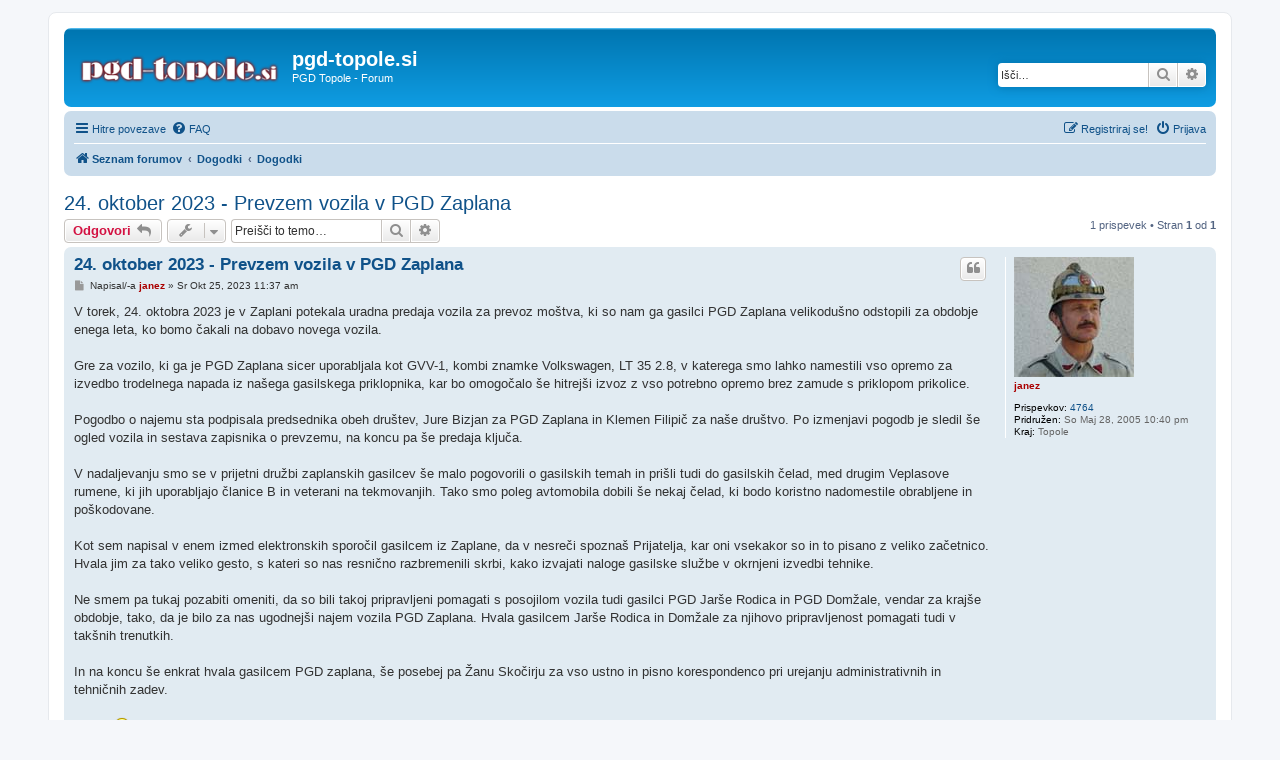

--- FILE ---
content_type: text/html; charset=UTF-8
request_url: https://www.pgd-topole.si/forum/viewtopic.php?f=7&t=47018&sid=8aef31c7ad101fdf6763a99e018c449c
body_size: 26518
content:
<!DOCTYPE html>
<html dir="ltr" lang="sl">
<head>
<meta charset="utf-8" />
<meta http-equiv="X-UA-Compatible" content="IE=edge">
<meta name="viewport" content="width=device-width, initial-scale=1" />

<title>24. oktober 2023 - Prevzem vozila v PGD Zaplana - pgd-topole.si</title>


	<link rel="canonical" href="https://www.pgd-topole.si/forum/viewtopic.php?t=47018">

<!--
	phpBB style name: prosilver
	Based on style:   prosilver (this is the default phpBB3 style)
	Original author:  Tom Beddard ( http://www.subBlue.com/ )
	Modified by:
-->

<link href="./assets/css/font-awesome.min.css?assets_version=6" rel="stylesheet">
<link href="./styles/prosilver/theme/stylesheet.css?assets_version=6" rel="stylesheet">
<link href="./styles/prosilver/theme/sl/stylesheet.css?assets_version=6" rel="stylesheet">




<!--[if lte IE 9]>
	<link href="./styles/prosilver/theme/tweaks.css?assets_version=6" rel="stylesheet">
<![endif]-->





</head>
<body id="phpbb" class="nojs notouch section-viewtopic ltr ">


<div id="wrap" class="wrap">
	<a id="top" class="top-anchor" accesskey="t"></a>
	<div id="page-header">
		<div class="headerbar" role="banner">
					<div class="inner">

			<div id="site-description" class="site-description">
		<a id="logo" class="logo" href="./index.php?sid=b5b77c769e16bec419f67b699fa9d274" title="Seznam forumov">
					<span class="site_logo"></span>
				</a>
				<h1>pgd-topole.si</h1>
				<p>PGD Topole - Forum</p>
				<p class="skiplink"><a href="#start_here">Skoči na vsebino</a></p>
			</div>

									<div id="search-box" class="search-box search-header" role="search">
				<form action="./search.php?sid=b5b77c769e16bec419f67b699fa9d274" method="get" id="search">
				<fieldset>
					<input name="keywords" id="keywords" type="search" maxlength="128" title="Iskanje po ključnih besedah" class="inputbox search tiny" size="20" value="" placeholder="Išči…" />
					<button class="button button-search" type="submit" title="Iskanje">
						<i class="icon fa-search fa-fw" aria-hidden="true"></i><span class="sr-only">Iskanje</span>
					</button>
					<a href="./search.php?sid=b5b77c769e16bec419f67b699fa9d274" class="button button-search-end" title="Napredno iskanje">
						<i class="icon fa-cog fa-fw" aria-hidden="true"></i><span class="sr-only">Napredno iskanje</span>
					</a>
					<input type="hidden" name="sid" value="b5b77c769e16bec419f67b699fa9d274" />

				</fieldset>
				</form>
			</div>
						
			</div>
					</div>
				<div class="navbar" role="navigation">
	<div class="inner">

	<ul id="nav-main" class="nav-main linklist" role="menubar">

		<li id="quick-links" class="quick-links dropdown-container responsive-menu" data-skip-responsive="true">
			<a href="#" class="dropdown-trigger">
				<i class="icon fa-bars fa-fw" aria-hidden="true"></i><span>Hitre povezave</span>
			</a>
			<div class="dropdown">
				<div class="pointer"><div class="pointer-inner"></div></div>
				<ul class="dropdown-contents" role="menu">
					
											<li class="separator"></li>
																									<li>
								<a href="./search.php?search_id=unanswered&amp;sid=b5b77c769e16bec419f67b699fa9d274" role="menuitem">
									<i class="icon fa-file-o fa-fw icon-gray" aria-hidden="true"></i><span>Neodgovorjeni prispevki</span>
								</a>
							</li>
							<li>
								<a href="./search.php?search_id=active_topics&amp;sid=b5b77c769e16bec419f67b699fa9d274" role="menuitem">
									<i class="icon fa-file-o fa-fw icon-blue" aria-hidden="true"></i><span>Poglej aktivne teme</span>
								</a>
							</li>
							<li class="separator"></li>
							<li>
								<a href="./search.php?sid=b5b77c769e16bec419f67b699fa9d274" role="menuitem">
									<i class="icon fa-search fa-fw" aria-hidden="true"></i><span>Iskanje</span>
								</a>
							</li>
					
										<li class="separator"></li>

									</ul>
			</div>
		</li>

				<li data-skip-responsive="true">
			<a href="/forum/app.php/help/faq?sid=b5b77c769e16bec419f67b699fa9d274" rel="help" title="Pogosto zastavljena vprašanja" role="menuitem">
				<i class="icon fa-question-circle fa-fw" aria-hidden="true"></i><span>FAQ</span>
			</a>
		</li>
						
			<li class="rightside"  data-skip-responsive="true">
			<a href="./ucp.php?mode=login&amp;redirect=viewtopic.php%3Ff%3D7%26t%3D47018&amp;sid=b5b77c769e16bec419f67b699fa9d274" title="Prijava" accesskey="x" role="menuitem">
				<i class="icon fa-power-off fa-fw" aria-hidden="true"></i><span>Prijava</span>
			</a>
		</li>
					<li class="rightside" data-skip-responsive="true">
				<a href="./ucp.php?mode=register&amp;sid=b5b77c769e16bec419f67b699fa9d274" role="menuitem">
					<i class="icon fa-pencil-square-o  fa-fw" aria-hidden="true"></i><span>Registriraj se!</span>
				</a>
			</li>
						</ul>

	<ul id="nav-breadcrumbs" class="nav-breadcrumbs linklist navlinks" role="menubar">
				
		
		<li class="breadcrumbs" itemscope itemtype="https://schema.org/BreadcrumbList">

			
							<span class="crumb" itemtype="https://schema.org/ListItem" itemprop="itemListElement" itemscope><a itemprop="item" href="./index.php?sid=b5b77c769e16bec419f67b699fa9d274" accesskey="h" data-navbar-reference="index"><i class="icon fa-home fa-fw"></i><span itemprop="name">Seznam forumov</span></a><meta itemprop="position" content="1" /></span>

											
								<span class="crumb" itemtype="https://schema.org/ListItem" itemprop="itemListElement" itemscope data-forum-id="28"><a itemprop="item" href="./viewforum.php?f=28&amp;sid=b5b77c769e16bec419f67b699fa9d274"><span itemprop="name">Dogodki</span></a><meta itemprop="position" content="2" /></span>
															
								<span class="crumb" itemtype="https://schema.org/ListItem" itemprop="itemListElement" itemscope data-forum-id="7"><a itemprop="item" href="./viewforum.php?f=7&amp;sid=b5b77c769e16bec419f67b699fa9d274"><span itemprop="name">Dogodki</span></a><meta itemprop="position" content="3" /></span>
							
					</li>

		
					<li class="rightside responsive-search">
				<a href="./search.php?sid=b5b77c769e16bec419f67b699fa9d274" title="Možnosti naprednega iskanja" role="menuitem">
					<i class="icon fa-search fa-fw" aria-hidden="true"></i><span class="sr-only">Iskanje</span>
				</a>
			</li>
			</ul>

	</div>
</div>
	</div>

	
	<a id="start_here" class="anchor"></a>
	<div id="page-body" class="page-body" role="main">
		
		
<h2 class="topic-title"><a href="./viewtopic.php?f=7&amp;t=47018&amp;sid=b5b77c769e16bec419f67b699fa9d274">24. oktober 2023 - Prevzem vozila v PGD Zaplana</a></h2>
<!-- NOTE: remove the style="display: none" when you want to have the forum description on the topic body -->



<div class="action-bar bar-top">
	
			<a href="./posting.php?mode=reply&amp;f=7&amp;t=47018&amp;sid=b5b77c769e16bec419f67b699fa9d274" class="button" title="Napiši odgovor">
							<span>Odgovori</span> <i class="icon fa-reply fa-fw" aria-hidden="true"></i>
					</a>
	
			<div class="dropdown-container dropdown-button-control topic-tools">
		<span title="Orodja za temo" class="button button-secondary dropdown-trigger dropdown-select">
			<i class="icon fa-wrench fa-fw" aria-hidden="true"></i>
			<span class="caret"><i class="icon fa-sort-down fa-fw" aria-hidden="true"></i></span>
		</span>
		<div class="dropdown">
			<div class="pointer"><div class="pointer-inner"></div></div>
			<ul class="dropdown-contents">
																												<li>
					<a href="./viewtopic.php?f=7&amp;t=47018&amp;sid=b5b77c769e16bec419f67b699fa9d274&amp;view=print" title="Pogled tiskanja" accesskey="p">
						<i class="icon fa-print fa-fw" aria-hidden="true"></i><span>Pogled tiskanja</span>
					</a>
				</li>
											</ul>
		</div>
	</div>
	
			<div class="search-box" role="search">
			<form method="get" id="topic-search" action="./search.php?sid=b5b77c769e16bec419f67b699fa9d274">
			<fieldset>
				<input class="inputbox search tiny"  type="search" name="keywords" id="search_keywords" size="20" placeholder="Preišči to temo…" />
				<button class="button button-search" type="submit" title="Iskanje">
					<i class="icon fa-search fa-fw" aria-hidden="true"></i><span class="sr-only">Iskanje</span>
				</button>
				<a href="./search.php?sid=b5b77c769e16bec419f67b699fa9d274" class="button button-search-end" title="Napredno iskanje">
					<i class="icon fa-cog fa-fw" aria-hidden="true"></i><span class="sr-only">Napredno iskanje</span>
				</a>
				<input type="hidden" name="t" value="47018" />
<input type="hidden" name="sf" value="msgonly" />
<input type="hidden" name="sid" value="b5b77c769e16bec419f67b699fa9d274" />

			</fieldset>
			</form>
		</div>
	
			<div class="pagination">
			1 prispevek
							&bull; Stran <strong>1</strong> od <strong>1</strong>
					</div>
		</div>




			<div id="p61877" class="post has-profile bg2">
		<div class="inner">

		<dl class="postprofile" id="profile61877">
			<dt class="no-profile-rank has-avatar">
				<div class="avatar-container">
																<a href="./memberlist.php?mode=viewprofile&amp;u=3&amp;sid=b5b77c769e16bec419f67b699fa9d274" class="avatar"><img class="avatar" src="./download/file.php?avatar=3.jpg" width="120" height="120" alt="Uporabniški avatar" /></a>														</div>
								<a href="./memberlist.php?mode=viewprofile&amp;u=3&amp;sid=b5b77c769e16bec419f67b699fa9d274" style="color: #AA0000;" class="username-coloured">janez</a>							</dt>

									
		<dd class="profile-posts"><strong>Prispevkov:</strong> <a href="./search.php?author_id=3&amp;sr=posts&amp;sid=b5b77c769e16bec419f67b699fa9d274">4764</a></dd>		<dd class="profile-joined"><strong>Pridružen:</strong> So Maj 28, 2005 10:40 pm</dd>		
		
											<dd class="profile-custom-field profile-phpbb_location"><strong>Kraj:</strong> Topole</dd>
							
						
		</dl>

		<div class="postbody">
						<div id="post_content61877">

					<h3 class="first">
						<a href="./viewtopic.php?p=61877&amp;sid=b5b77c769e16bec419f67b699fa9d274#p61877">24. oktober 2023 - Prevzem vozila v PGD Zaplana</a>
		</h3>

													<ul class="post-buttons">
																																									<li>
							<a href="./posting.php?mode=quote&amp;f=7&amp;p=61877&amp;sid=b5b77c769e16bec419f67b699fa9d274" title="Odgovori s citatom" class="button button-icon-only">
								<i class="icon fa-quote-left fa-fw" aria-hidden="true"></i><span class="sr-only">Citiraj</span>
							</a>
						</li>
														</ul>
							
						<p class="author">
									<a class="unread" href="./viewtopic.php?p=61877&amp;sid=b5b77c769e16bec419f67b699fa9d274#p61877" title="Odgovor">
						<i class="icon fa-file fa-fw icon-lightgray icon-md" aria-hidden="true"></i><span class="sr-only">Odgovor</span>
					</a>
								<span class="responsive-hide">Napisal/-a <strong><a href="./memberlist.php?mode=viewprofile&amp;u=3&amp;sid=b5b77c769e16bec419f67b699fa9d274" style="color: #AA0000;" class="username-coloured">janez</a></strong> &raquo; </span><time datetime="2023-10-25T08:37:28+00:00">Sr Okt 25, 2023 11:37 am</time>
			</p>
			
			
			
			<div class="content">V torek, 24. oktobra 2023 je v Zaplani potekala uradna predaja vozila za prevoz moštva, ki so nam ga gasilci PGD Zaplana velikodušno odstopili za obdobje enega leta, ko bomo čakali na dobavo novega vozila.<br>
<br>
Gre za vozilo, ki ga je PGD Zaplana sicer uporabljala kot GVV-1, kombi znamke Volkswagen, LT 35 2.8, v katerega smo lahko namestili vso opremo za izvedbo trodelnega napada iz našega gasilskega priklopnika, kar bo omogočalo še hitrejši izvoz z vso potrebno opremo brez zamude s priklopom prikolice. <br>
<br>
Pogodbo o najemu sta podpisala predsednika obeh društev, Jure Bizjan za PGD Zaplana in Klemen Filipič za naše društvo. Po izmenjavi pogodb je sledil še ogled vozila in sestava zapisnika o prevzemu, na koncu pa še predaja ključa.<br>
<br>
V nadaljevanju smo se v prijetni družbi zaplanskih gasilcev še malo pogovorili o gasilskih temah in prišli tudi do gasilskih čelad, med drugim Veplasove rumene, ki jih uporabljajo članice B in veterani na tekmovanjih. Tako smo poleg avtomobila dobili še nekaj čelad, ki bodo koristno nadomestile obrabljene in poškodovane.<br>
<br>
Kot sem napisal v enem izmed elektronskih sporočil gasilcem iz Zaplane, da v nesreči spoznaš Prijatelja, kar oni vsekakor so in to pisano z veliko začetnico. Hvala jim za tako veliko gesto, s kateri so nas resnično razbremenili skrbi, kako izvajati naloge gasilske službe v okrnjeni izvedbi tehnike.<br>
<br>
Ne smem pa tukaj pozabiti omeniti, da so bili takoj pripravljeni pomagati s posojilom vozila tudi gasilci PGD Jarše Rodica in PGD Domžale, vendar za krajše obdobje, tako, da je bilo za nas ugodnejši najem vozila PGD Zaplana. Hvala gasilcem Jarše Rodica in Domžale za njihovo pripravljenost pomagati tudi v  takšnih trenutkih.<br>
<br>
In na koncu še enkrat hvala gasilcem PGD zaplana, še posebej pa Žanu Skočirju za vso ustno in pisno korespondenco pri urejanju administrativnih in tehničnih zadev.<br>
<br>
Janez <img class="smilies" src="./images/smilies/mozilla_cool.png" width="18" height="18" alt=":mozilla_cool:" title="Cool"> 
<div class="inline-attachment">
			
		
				<dl class="file">
			<dt class="attach-image"><img src="./download/file.php?id=853&amp;sid=b5b77c769e16bec419f67b699fa9d274" class="postimage" alt="podpis pogodbe.jpg" onclick="viewableArea(this);" /></dt>
						<dd>podpis pogodbe.jpg (41.38 KiB) Pogledano 1025 krat</dd>
		</dl>
		
		
			</div>
<div class="inline-attachment">
			
		
				<dl class="file">
			<dt class="attach-image"><img src="./download/file.php?id=854&amp;sid=b5b77c769e16bec419f67b699fa9d274" class="postimage" alt="predaja ključa.jpg" onclick="viewableArea(this);" /></dt>
						<dd>predaja ključa.jpg (89.84 KiB) Pogledano 1025 krat</dd>
		</dl>
		
		
			</div></div>

			
			
									
									
						</div>

		</div>

				<div class="back2top">
						<a href="#top" class="top" title="Na vrh">
				<i class="icon fa-chevron-circle-up fa-fw icon-gray" aria-hidden="true"></i>
				<span class="sr-only">Na vrh</span>
			</a>
					</div>
		
		</div>
	</div>

	

	<div class="action-bar bar-bottom">
	
			<a href="./posting.php?mode=reply&amp;f=7&amp;t=47018&amp;sid=b5b77c769e16bec419f67b699fa9d274" class="button" title="Napiši odgovor">
							<span>Odgovori</span> <i class="icon fa-reply fa-fw" aria-hidden="true"></i>
					</a>
		
		<div class="dropdown-container dropdown-button-control topic-tools">
		<span title="Orodja za temo" class="button button-secondary dropdown-trigger dropdown-select">
			<i class="icon fa-wrench fa-fw" aria-hidden="true"></i>
			<span class="caret"><i class="icon fa-sort-down fa-fw" aria-hidden="true"></i></span>
		</span>
		<div class="dropdown">
			<div class="pointer"><div class="pointer-inner"></div></div>
			<ul class="dropdown-contents">
																												<li>
					<a href="./viewtopic.php?f=7&amp;t=47018&amp;sid=b5b77c769e16bec419f67b699fa9d274&amp;view=print" title="Pogled tiskanja" accesskey="p">
						<i class="icon fa-print fa-fw" aria-hidden="true"></i><span>Pogled tiskanja</span>
					</a>
				</li>
											</ul>
		</div>
	</div>

	
	
	
			<div class="pagination">
			1 prispevek
							&bull; Stran <strong>1</strong> od <strong>1</strong>
					</div>
	</div>


<div class="action-bar actions-jump">
		<p class="jumpbox-return">
		<a href="./viewforum.php?f=7&amp;sid=b5b77c769e16bec419f67b699fa9d274" class="left-box arrow-left" accesskey="r">
			<i class="icon fa-angle-left fa-fw icon-black" aria-hidden="true"></i><span>Vrni se na “Dogodki”</span>
		</a>
	</p>
	
		<div class="jumpbox dropdown-container dropdown-container-right dropdown-up dropdown-left dropdown-button-control" id="jumpbox">
			<span title="Pojdi na" class="button button-secondary dropdown-trigger dropdown-select">
				<span>Pojdi na</span>
				<span class="caret"><i class="icon fa-sort-down fa-fw" aria-hidden="true"></i></span>
			</span>
		<div class="dropdown">
			<div class="pointer"><div class="pointer-inner"></div></div>
			<ul class="dropdown-contents">
																				<li><a href="./viewforum.php?f=27&amp;sid=b5b77c769e16bec419f67b699fa9d274" class="jumpbox-cat-link"> <span> Forum PGD Topole</span></a></li>
																<li><a href="./viewforum.php?f=17&amp;sid=b5b77c769e16bec419f67b699fa9d274" class="jumpbox-sub-link"><span class="spacer"></span> <span>&#8627; &nbsp; Novosti na spletni strani</span></a></li>
																<li><a href="./viewforum.php?f=28&amp;sid=b5b77c769e16bec419f67b699fa9d274" class="jumpbox-cat-link"> <span> Dogodki</span></a></li>
																<li><a href="./viewforum.php?f=7&amp;sid=b5b77c769e16bec419f67b699fa9d274" class="jumpbox-sub-link"><span class="spacer"></span> <span>&#8627; &nbsp; Dogodki</span></a></li>
																<li><a href="./viewforum.php?f=9&amp;sid=b5b77c769e16bec419f67b699fa9d274" class="jumpbox-sub-link"><span class="spacer"></span> <span>&#8627; &nbsp; Novice</span></a></li>
																<li><a href="./viewforum.php?f=10&amp;sid=b5b77c769e16bec419f67b699fa9d274" class="jumpbox-sub-link"><span class="spacer"></span> <span>&#8627; &nbsp; Obvestila</span></a></li>
																<li><a href="./viewforum.php?f=29&amp;sid=b5b77c769e16bec419f67b699fa9d274" class="jumpbox-cat-link"> <span> Intervencije</span></a></li>
																<li><a href="./viewforum.php?f=4&amp;sid=b5b77c769e16bec419f67b699fa9d274" class="jumpbox-sub-link"><span class="spacer"></span> <span>&#8627; &nbsp; Intervencije</span></a></li>
																<li><a href="./viewforum.php?f=30&amp;sid=b5b77c769e16bec419f67b699fa9d274" class="jumpbox-cat-link"> <span> Vaje, usposabljanja in tekmovanja</span></a></li>
																<li><a href="./viewforum.php?f=22&amp;sid=b5b77c769e16bec419f67b699fa9d274" class="jumpbox-sub-link"><span class="spacer"></span> <span>&#8627; &nbsp; Vaje in usposabljanja</span></a></li>
																<li><a href="./viewforum.php?f=2&amp;sid=b5b77c769e16bec419f67b699fa9d274" class="jumpbox-sub-link"><span class="spacer"></span> <span>&#8627; &nbsp; Tekmovanja</span></a></li>
																<li><a href="./viewforum.php?f=25&amp;sid=b5b77c769e16bec419f67b699fa9d274" class="jumpbox-sub-link"><span class="spacer"></span> <span>&#8627; &nbsp; Preventiva</span></a></li>
																<li><a href="./viewforum.php?f=31&amp;sid=b5b77c769e16bec419f67b699fa9d274" class="jumpbox-cat-link"> <span> Članska dejavnost</span></a></li>
																<li><a href="./viewforum.php?f=18&amp;sid=b5b77c769e16bec419f67b699fa9d274" class="jumpbox-sub-link"><span class="spacer"></span> <span>&#8627; &nbsp; Člani</span></a></li>
																<li><a href="./viewforum.php?f=19&amp;sid=b5b77c769e16bec419f67b699fa9d274" class="jumpbox-sub-link"><span class="spacer"></span> <span>&#8627; &nbsp; Članice</span></a></li>
																<li><a href="./viewforum.php?f=20&amp;sid=b5b77c769e16bec419f67b699fa9d274" class="jumpbox-sub-link"><span class="spacer"></span> <span>&#8627; &nbsp; Veterani</span></a></li>
																<li><a href="./viewforum.php?f=21&amp;sid=b5b77c769e16bec419f67b699fa9d274" class="jumpbox-sub-link"><span class="spacer"></span> <span>&#8627; &nbsp; Mladina</span></a></li>
																<li><a href="./viewforum.php?f=26&amp;sid=b5b77c769e16bec419f67b699fa9d274" class="jumpbox-sub-link"><span class="spacer"></span> <span>&#8627; &nbsp; In memoriam</span></a></li>
																<li><a href="./viewforum.php?f=32&amp;sid=b5b77c769e16bec419f67b699fa9d274" class="jumpbox-cat-link"> <span> Jubilanti</span></a></li>
																<li><a href="./viewforum.php?f=8&amp;sid=b5b77c769e16bec419f67b699fa9d274" class="jumpbox-sub-link"><span class="spacer"></span> <span>&#8627; &nbsp; Jubilanti</span></a></li>
																<li><a href="./viewforum.php?f=33&amp;sid=b5b77c769e16bec419f67b699fa9d274" class="jumpbox-cat-link"> <span> Razno</span></a></li>
																<li><a href="./viewforum.php?f=11&amp;sid=b5b77c769e16bec419f67b699fa9d274" class="jumpbox-sub-link"><span class="spacer"></span> <span>&#8627; &nbsp; Zabava</span></a></li>
																<li><a href="./viewforum.php?f=35&amp;sid=b5b77c769e16bec419f67b699fa9d274" class="jumpbox-sub-link"><span class="spacer"></span><span class="spacer"></span> <span>&#8627; &nbsp; Flash igre</span></a></li>
																<li><a href="./viewforum.php?f=12&amp;sid=b5b77c769e16bec419f67b699fa9d274" class="jumpbox-sub-link"><span class="spacer"></span> <span>&#8627; &nbsp; V razmislek</span></a></li>
																<li><a href="./viewforum.php?f=13&amp;sid=b5b77c769e16bec419f67b699fa9d274" class="jumpbox-sub-link"><span class="spacer"></span> <span>&#8627; &nbsp; Pohvale in kritike</span></a></li>
																<li><a href="./viewforum.php?f=24&amp;sid=b5b77c769e16bec419f67b699fa9d274" class="jumpbox-sub-link"><span class="spacer"></span> <span>&#8627; &nbsp; Anketna vprašanja</span></a></li>
																<li><a href="./viewforum.php?f=5&amp;sid=b5b77c769e16bec419f67b699fa9d274" class="jumpbox-sub-link"><span class="spacer"></span> <span>&#8627; &nbsp; Ostalo</span></a></li>
																<li><a href="./viewforum.php?f=16&amp;sid=b5b77c769e16bec419f67b699fa9d274" class="jumpbox-sub-link"><span class="spacer"></span> <span>&#8627; &nbsp; Računalništvo</span></a></li>
																<li><a href="./viewforum.php?f=34&amp;sid=b5b77c769e16bec419f67b699fa9d274" class="jumpbox-cat-link"> <span> ŠD Topole</span></a></li>
																<li><a href="./viewforum.php?f=15&amp;sid=b5b77c769e16bec419f67b699fa9d274" class="jumpbox-sub-link"><span class="spacer"></span> <span>&#8627; &nbsp; Delo društva</span></a></li>
																<li><a href="./viewforum.php?f=23&amp;sid=b5b77c769e16bec419f67b699fa9d274" class="jumpbox-sub-link"><span class="spacer"></span> <span>&#8627; &nbsp; Moto sekcija Veteran</span></a></li>
																<li><a href="./viewforum.php?f=14&amp;sid=b5b77c769e16bec419f67b699fa9d274" class="jumpbox-sub-link"><span class="spacer"></span> <span>&#8627; &nbsp; Pohodniška sekcija</span></a></li>
																<li><a href="./viewforum.php?f=36&amp;sid=b5b77c769e16bec419f67b699fa9d274" class="jumpbox-sub-link"><span class="spacer"></span> <span>&#8627; &nbsp; Odbojkarska sekcija</span></a></li>
																<li><a href="./viewforum.php?f=39&amp;sid=b5b77c769e16bec419f67b699fa9d274" class="jumpbox-sub-link"><span class="spacer"></span> <span>&#8627; &nbsp; Ostale aktivnosti</span></a></li>
																<li><a href="./viewforum.php?f=37&amp;sid=b5b77c769e16bec419f67b699fa9d274" class="jumpbox-sub-link"><span class="spacer"></span> <span>&#8627; &nbsp; Košarkarska sekcija</span></a></li>
																<li><a href="./viewforum.php?f=40&amp;sid=b5b77c769e16bec419f67b699fa9d274" class="jumpbox-sub-link"><span class="spacer"></span> <span>&#8627; &nbsp; Po ravnem in klancih</span></a></li>
											</ul>
		</div>
	</div>

	</div>



			</div>


<div id="page-footer" class="page-footer" role="contentinfo">
	<div class="navbar" role="navigation">
	<div class="inner">

	<ul id="nav-footer" class="nav-footer linklist" role="menubar">
		<li class="breadcrumbs">
									<span class="crumb"><a href="./index.php?sid=b5b77c769e16bec419f67b699fa9d274" data-navbar-reference="index"><i class="icon fa-home fa-fw" aria-hidden="true"></i><span>Seznam forumov</span></a></span>					</li>
		
				<li class="rightside">Vsi časi so UTC+03:00 UTC+3</li>
							<li class="rightside">
				<a href="./ucp.php?mode=delete_cookies&amp;sid=b5b77c769e16bec419f67b699fa9d274" data-ajax="true" data-refresh="true" role="menuitem">
					<i class="icon fa-trash fa-fw" aria-hidden="true"></i><span>Izbriši vse piškotke </span>
				</a>
			</li>
														</ul>

	</div>
</div>

	<div class="copyright">
				<p class="footer-row">
			<span class="footer-copyright">Teče na <a href="https://www.phpbb.com/">phpBB</a>&reg; Forum Software &copy; phpBB Limited</span>
		</p>
						<p class="footer-row" role="menu">
			<a class="footer-link" href="./ucp.php?mode=privacy&amp;sid=b5b77c769e16bec419f67b699fa9d274" title="Zasebnost" role="menuitem">
				<span class="footer-link-text">Zasebnost</span>
			</a>
			|
			<a class="footer-link" href="./ucp.php?mode=terms&amp;sid=b5b77c769e16bec419f67b699fa9d274" title="Pogoji" role="menuitem">
				<span class="footer-link-text">Pogoji</span>
			</a>
		</p>
					</div>

	<div id="darkenwrapper" class="darkenwrapper" data-ajax-error-title="AJAX napaka" data-ajax-error-text="Nekaj se je zalomilo pri obdelavi vaše zahteve." data-ajax-error-text-abort="Uporabnik je prekinil zahtevo." data-ajax-error-text-timeout="Vaša zahteva je potekla. Prosimo, poskusite ponovno." data-ajax-error-text-parsererror="Nekaj je šlo narobe z zahtevo in strežnik je vrnil neveljaven odgovor.">
		<div id="darken" class="darken">&nbsp;</div>
	</div>

	<div id="phpbb_alert" class="phpbb_alert" data-l-err="Napaka" data-l-timeout-processing-req="Zahteva je potekla.">
		<a href="#" class="alert_close">
			<i class="icon fa-times-circle fa-fw" aria-hidden="true"></i>
		</a>
		<h3 class="alert_title">&nbsp;</h3><p class="alert_text"></p>
	</div>
	<div id="phpbb_confirm" class="phpbb_alert">
		<a href="#" class="alert_close">
			<i class="icon fa-times-circle fa-fw" aria-hidden="true"></i>
		</a>
		<div class="alert_text"></div>
	</div>
</div>

</div>

<div>
	<a id="bottom" class="anchor" accesskey="z"></a>
	<img src="/forum/app.php/cron/cron.task.core.tidy_search?sid=b5b77c769e16bec419f67b699fa9d274" width="1" height="1" alt="cron" /></div>

<div align="center">
<script async src="https://pagead2.googlesyndication.com/pagead/js/adsbygoogle.js"></script>
<!-- Pgd horizontal -->
<ins class="adsbygoogle"
     style="display:block"
     data-ad-client="ca-pub-8868588162124211"
     data-ad-slot="8158550258"
     data-ad-format="auto"
     data-full-width-responsive="true"></ins>
<script>
     (adsbygoogle = window.adsbygoogle || []).push({});
</script>
</div>


<script src="./assets/javascript/jquery-3.5.1.min.js?assets_version=6"></script>
<script src="./assets/javascript/core.js?assets_version=6"></script>


<!-- Global site tag (gtag.js) - Google Analytics -->
<script async src="https://www.googletagmanager.com/gtag/js?id=UA-4280649-1"></script>
<script>
  window.dataLayer = window.dataLayer || [];
  function gtag(){dataLayer.push(arguments);}
  gtag('js', new Date());

  gtag('config', 'UA-4280649-1');
</script>



<script src="./styles/prosilver/template/forum_fn.js?assets_version=6"></script>
<script src="./styles/prosilver/template/ajax.js?assets_version=6"></script>



</body>
</html>


--- FILE ---
content_type: text/html; charset=utf-8
request_url: https://www.google.com/recaptcha/api2/aframe
body_size: 268
content:
<!DOCTYPE HTML><html><head><meta http-equiv="content-type" content="text/html; charset=UTF-8"></head><body><script nonce="_54Ms72XCGQvEtSPLJCFRw">/** Anti-fraud and anti-abuse applications only. See google.com/recaptcha */ try{var clients={'sodar':'https://pagead2.googlesyndication.com/pagead/sodar?'};window.addEventListener("message",function(a){try{if(a.source===window.parent){var b=JSON.parse(a.data);var c=clients[b['id']];if(c){var d=document.createElement('img');d.src=c+b['params']+'&rc='+(localStorage.getItem("rc::a")?sessionStorage.getItem("rc::b"):"");window.document.body.appendChild(d);sessionStorage.setItem("rc::e",parseInt(sessionStorage.getItem("rc::e")||0)+1);localStorage.setItem("rc::h",'1768787370304');}}}catch(b){}});window.parent.postMessage("_grecaptcha_ready", "*");}catch(b){}</script></body></html>